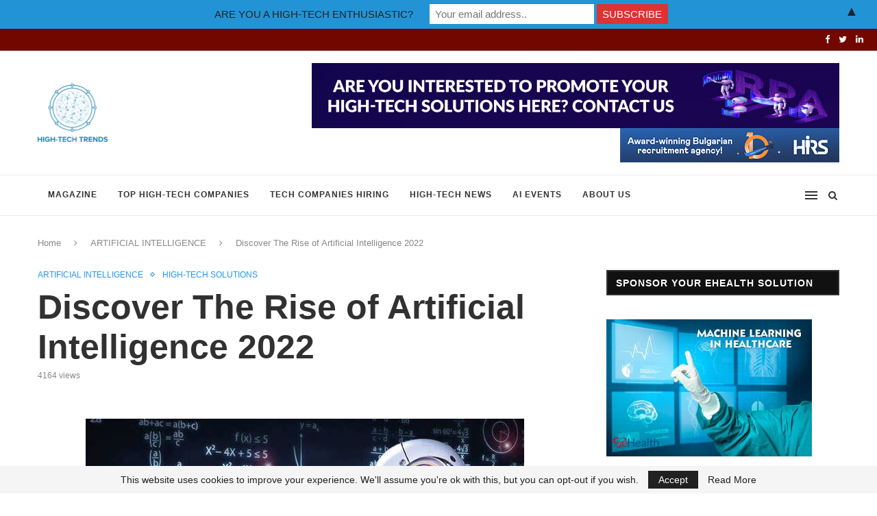

--- FILE ---
content_type: text/html; charset=utf-8
request_url: https://www.google.com/recaptcha/api2/aframe
body_size: 266
content:
<!DOCTYPE HTML><html><head><meta http-equiv="content-type" content="text/html; charset=UTF-8"></head><body><script nonce="1fo7JK3p5dMmOZdbQto7Fg">/** Anti-fraud and anti-abuse applications only. See google.com/recaptcha */ try{var clients={'sodar':'https://pagead2.googlesyndication.com/pagead/sodar?'};window.addEventListener("message",function(a){try{if(a.source===window.parent){var b=JSON.parse(a.data);var c=clients[b['id']];if(c){var d=document.createElement('img');d.src=c+b['params']+'&rc='+(localStorage.getItem("rc::a")?sessionStorage.getItem("rc::b"):"");window.document.body.appendChild(d);sessionStorage.setItem("rc::e",parseInt(sessionStorage.getItem("rc::e")||0)+1);localStorage.setItem("rc::h",'1762855964961');}}}catch(b){}});window.parent.postMessage("_grecaptcha_ready", "*");}catch(b){}</script></body></html>